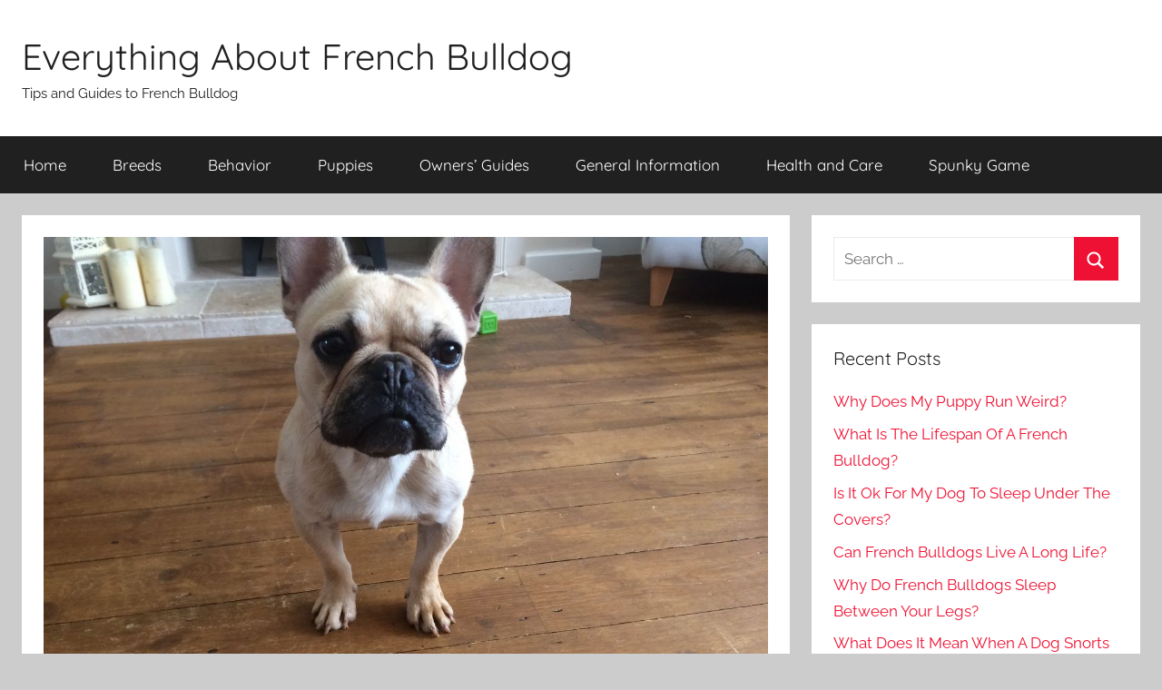

--- FILE ---
content_type: text/html; charset=UTF-8
request_url: https://www.allfrbulldogs.com/fawn-french-bulldog/
body_size: 15249
content:
<!DOCTYPE html>
<html lang="en-US"
	prefix="og: https://ogp.me/ns#" >

<head>
<meta charset="UTF-8">
<meta name="viewport" content="width=device-width, initial-scale=1">
<link rel="profile" href="https://gmpg.org/xfn/11">

<title>Fawn French Bulldog – Allfrbulldogs.com</title>

		<!-- All in One SEO 4.1.4.5 -->
		<meta name="robots" content="max-image-preview:large" />
		<link rel="canonical" href="https://www.allfrbulldogs.com/fawn-french-bulldog/" />
		<meta property="og:locale" content="en_US" />
		<meta property="og:site_name" content="Everything About French Bulldog – Tips and Guides to French Bulldog" />
		<meta property="og:type" content="article" />
		<meta property="og:title" content="Fawn French Bulldog – Allfrbulldogs.com" />
		<meta property="og:url" content="https://www.allfrbulldogs.com/fawn-french-bulldog/" />
		<meta property="article:published_time" content="2021-03-10T10:20:21+00:00" />
		<meta property="article:modified_time" content="2021-05-16T15:22:08+00:00" />
		<meta name="twitter:card" content="summary" />
		<meta name="twitter:domain" content="www.allfrbulldogs.com" />
		<meta name="twitter:title" content="Fawn French Bulldog – Allfrbulldogs.com" />
		<meta name="google" content="nositelinkssearchbox" />
		<script type="application/ld+json" class="aioseo-schema">
			{"@context":"https:\/\/schema.org","@graph":[{"@type":"WebSite","@id":"https:\/\/www.allfrbulldogs.com\/#website","url":"https:\/\/www.allfrbulldogs.com\/","name":"Everything About French Bulldog","description":"Tips and Guides to French Bulldog","inLanguage":"en-US","publisher":{"@id":"https:\/\/www.allfrbulldogs.com\/#organization"}},{"@type":"Organization","@id":"https:\/\/www.allfrbulldogs.com\/#organization","name":"Everything About French Bulldog","url":"https:\/\/www.allfrbulldogs.com\/"},{"@type":"BreadcrumbList","@id":"https:\/\/www.allfrbulldogs.com\/fawn-french-bulldog\/#breadcrumblist","itemListElement":[{"@type":"ListItem","@id":"https:\/\/www.allfrbulldogs.com\/#listItem","position":1,"item":{"@type":"WebPage","@id":"https:\/\/www.allfrbulldogs.com\/","name":"Home","description":"Welcome to Our French Bulldog Guide Online. We offer everything About a French Bull dog including breeding, Care, Behavior, training and everything else. Enjoy!","url":"https:\/\/www.allfrbulldogs.com\/"},"nextItem":"https:\/\/www.allfrbulldogs.com\/fawn-french-bulldog\/#listItem"},{"@type":"ListItem","@id":"https:\/\/www.allfrbulldogs.com\/fawn-french-bulldog\/#listItem","position":2,"item":{"@type":"WebPage","@id":"https:\/\/www.allfrbulldogs.com\/fawn-french-bulldog\/","name":"Fawn French Bulldog","url":"https:\/\/www.allfrbulldogs.com\/fawn-french-bulldog\/"},"previousItem":"https:\/\/www.allfrbulldogs.com\/#listItem"}]},{"@type":"Person","@id":"https:\/\/www.allfrbulldogs.com\/author\/superboyairserbiavirtual\/#author","url":"https:\/\/www.allfrbulldogs.com\/author\/superboyairserbiavirtual\/","name":"French Bulldog Lovers","image":{"@type":"ImageObject","@id":"https:\/\/www.allfrbulldogs.com\/fawn-french-bulldog\/#authorImage","url":"https:\/\/secure.gravatar.com\/avatar\/37c6e2aef86affeb9ed09c65dcaaa6af?s=96&d=monsterid&r=g","width":96,"height":96,"caption":"French Bulldog Lovers"}},{"@type":"WebPage","@id":"https:\/\/www.allfrbulldogs.com\/fawn-french-bulldog\/#webpage","url":"https:\/\/www.allfrbulldogs.com\/fawn-french-bulldog\/","name":"Fawn French Bulldog \u2013 Allfrbulldogs.com","inLanguage":"en-US","isPartOf":{"@id":"https:\/\/www.allfrbulldogs.com\/#website"},"breadcrumb":{"@id":"https:\/\/www.allfrbulldogs.com\/fawn-french-bulldog\/#breadcrumblist"},"author":"https:\/\/www.allfrbulldogs.com\/author\/superboyairserbiavirtual\/#author","creator":"https:\/\/www.allfrbulldogs.com\/author\/superboyairserbiavirtual\/#author","image":{"@type":"ImageObject","@id":"https:\/\/www.allfrbulldogs.com\/#mainImage","url":"https:\/\/www.allfrbulldogs.com\/wp-content\/uploads\/2021\/03\/Fawn-French-Bulldog.jpg","width":1280,"height":960,"caption":"Fawn French Bulldog"},"primaryImageOfPage":{"@id":"https:\/\/www.allfrbulldogs.com\/fawn-french-bulldog\/#mainImage"},"datePublished":"2021-03-10T10:20:21+05:00","dateModified":"2021-05-16T15:22:08+05:00"},{"@type":"Article","@id":"https:\/\/www.allfrbulldogs.com\/fawn-french-bulldog\/#article","name":"Fawn French Bulldog \u2013 Allfrbulldogs.com","inLanguage":"en-US","headline":"Fawn French Bulldog","author":{"@id":"https:\/\/www.allfrbulldogs.com\/author\/superboyairserbiavirtual\/#author"},"publisher":{"@id":"https:\/\/www.allfrbulldogs.com\/#organization"},"datePublished":"2021-03-10T10:20:21+05:00","dateModified":"2021-05-16T15:22:08+05:00","articleSection":"Breeds, Bulldog, French Bulldog","mainEntityOfPage":{"@id":"https:\/\/www.allfrbulldogs.com\/fawn-french-bulldog\/#webpage"},"isPartOf":{"@id":"https:\/\/www.allfrbulldogs.com\/fawn-french-bulldog\/#webpage"},"image":{"@type":"ImageObject","@id":"https:\/\/www.allfrbulldogs.com\/#articleImage","url":"https:\/\/www.allfrbulldogs.com\/wp-content\/uploads\/2021\/03\/Fawn-French-Bulldog.jpg","width":1280,"height":960,"caption":"Fawn French Bulldog"}}]}
		</script>
		<!-- All in One SEO -->


<link rel="alternate" type="application/rss+xml" title="Everything About French Bulldog &raquo; Feed" href="https://www.allfrbulldogs.com/feed/" />
<link rel="alternate" type="application/rss+xml" title="Everything About French Bulldog &raquo; Comments Feed" href="https://www.allfrbulldogs.com/comments/feed/" />
<style type="text/css">
img.wp-smiley,
img.emoji {
	display: inline !important;
	border: none !important;
	box-shadow: none !important;
	height: 1em !important;
	width: 1em !important;
	margin: 0 0.07em !important;
	vertical-align: -0.1em !important;
	background: none !important;
	padding: 0 !important;
}
</style>
	<link rel='stylesheet' id='donovan-theme-fonts-css' href='https://www.allfrbulldogs.com/wp-content/fonts/31391210759c306fc7aaeae442130ec8.css?ver=20201110' type='text/css' media='all' />
<link rel='stylesheet' id='wp-block-library-css' href='https://www.allfrbulldogs.com/wp-includes/css/dist/block-library/style.min.css?ver=6.1.9' type='text/css' media='all' />
<link rel='stylesheet' id='classic-theme-styles-css' href='https://www.allfrbulldogs.com/wp-includes/css/classic-themes.min.css?ver=1' type='text/css' media='all' />
<style id='global-styles-inline-css' type='text/css'>
body{--wp--preset--color--black: #000000;--wp--preset--color--cyan-bluish-gray: #abb8c3;--wp--preset--color--white: #ffffff;--wp--preset--color--pale-pink: #f78da7;--wp--preset--color--vivid-red: #cf2e2e;--wp--preset--color--luminous-vivid-orange: #ff6900;--wp--preset--color--luminous-vivid-amber: #fcb900;--wp--preset--color--light-green-cyan: #7bdcb5;--wp--preset--color--vivid-green-cyan: #00d084;--wp--preset--color--pale-cyan-blue: #8ed1fc;--wp--preset--color--vivid-cyan-blue: #0693e3;--wp--preset--color--vivid-purple: #9b51e0;--wp--preset--color--primary: #ee1133;--wp--preset--color--secondary: #d5001a;--wp--preset--color--tertiary: #bb0000;--wp--preset--color--accent: #1153ee;--wp--preset--color--highlight: #eedc11;--wp--preset--color--light-gray: #f2f2f2;--wp--preset--color--gray: #666666;--wp--preset--color--dark-gray: #202020;--wp--preset--gradient--vivid-cyan-blue-to-vivid-purple: linear-gradient(135deg,rgba(6,147,227,1) 0%,rgb(155,81,224) 100%);--wp--preset--gradient--light-green-cyan-to-vivid-green-cyan: linear-gradient(135deg,rgb(122,220,180) 0%,rgb(0,208,130) 100%);--wp--preset--gradient--luminous-vivid-amber-to-luminous-vivid-orange: linear-gradient(135deg,rgba(252,185,0,1) 0%,rgba(255,105,0,1) 100%);--wp--preset--gradient--luminous-vivid-orange-to-vivid-red: linear-gradient(135deg,rgba(255,105,0,1) 0%,rgb(207,46,46) 100%);--wp--preset--gradient--very-light-gray-to-cyan-bluish-gray: linear-gradient(135deg,rgb(238,238,238) 0%,rgb(169,184,195) 100%);--wp--preset--gradient--cool-to-warm-spectrum: linear-gradient(135deg,rgb(74,234,220) 0%,rgb(151,120,209) 20%,rgb(207,42,186) 40%,rgb(238,44,130) 60%,rgb(251,105,98) 80%,rgb(254,248,76) 100%);--wp--preset--gradient--blush-light-purple: linear-gradient(135deg,rgb(255,206,236) 0%,rgb(152,150,240) 100%);--wp--preset--gradient--blush-bordeaux: linear-gradient(135deg,rgb(254,205,165) 0%,rgb(254,45,45) 50%,rgb(107,0,62) 100%);--wp--preset--gradient--luminous-dusk: linear-gradient(135deg,rgb(255,203,112) 0%,rgb(199,81,192) 50%,rgb(65,88,208) 100%);--wp--preset--gradient--pale-ocean: linear-gradient(135deg,rgb(255,245,203) 0%,rgb(182,227,212) 50%,rgb(51,167,181) 100%);--wp--preset--gradient--electric-grass: linear-gradient(135deg,rgb(202,248,128) 0%,rgb(113,206,126) 100%);--wp--preset--gradient--midnight: linear-gradient(135deg,rgb(2,3,129) 0%,rgb(40,116,252) 100%);--wp--preset--duotone--dark-grayscale: url('#wp-duotone-dark-grayscale');--wp--preset--duotone--grayscale: url('#wp-duotone-grayscale');--wp--preset--duotone--purple-yellow: url('#wp-duotone-purple-yellow');--wp--preset--duotone--blue-red: url('#wp-duotone-blue-red');--wp--preset--duotone--midnight: url('#wp-duotone-midnight');--wp--preset--duotone--magenta-yellow: url('#wp-duotone-magenta-yellow');--wp--preset--duotone--purple-green: url('#wp-duotone-purple-green');--wp--preset--duotone--blue-orange: url('#wp-duotone-blue-orange');--wp--preset--font-size--small: 13px;--wp--preset--font-size--medium: 20px;--wp--preset--font-size--large: 36px;--wp--preset--font-size--x-large: 42px;--wp--preset--spacing--20: 0.44rem;--wp--preset--spacing--30: 0.67rem;--wp--preset--spacing--40: 1rem;--wp--preset--spacing--50: 1.5rem;--wp--preset--spacing--60: 2.25rem;--wp--preset--spacing--70: 3.38rem;--wp--preset--spacing--80: 5.06rem;}:where(.is-layout-flex){gap: 0.5em;}body .is-layout-flow > .alignleft{float: left;margin-inline-start: 0;margin-inline-end: 2em;}body .is-layout-flow > .alignright{float: right;margin-inline-start: 2em;margin-inline-end: 0;}body .is-layout-flow > .aligncenter{margin-left: auto !important;margin-right: auto !important;}body .is-layout-constrained > .alignleft{float: left;margin-inline-start: 0;margin-inline-end: 2em;}body .is-layout-constrained > .alignright{float: right;margin-inline-start: 2em;margin-inline-end: 0;}body .is-layout-constrained > .aligncenter{margin-left: auto !important;margin-right: auto !important;}body .is-layout-constrained > :where(:not(.alignleft):not(.alignright):not(.alignfull)){max-width: var(--wp--style--global--content-size);margin-left: auto !important;margin-right: auto !important;}body .is-layout-constrained > .alignwide{max-width: var(--wp--style--global--wide-size);}body .is-layout-flex{display: flex;}body .is-layout-flex{flex-wrap: wrap;align-items: center;}body .is-layout-flex > *{margin: 0;}:where(.wp-block-columns.is-layout-flex){gap: 2em;}.has-black-color{color: var(--wp--preset--color--black) !important;}.has-cyan-bluish-gray-color{color: var(--wp--preset--color--cyan-bluish-gray) !important;}.has-white-color{color: var(--wp--preset--color--white) !important;}.has-pale-pink-color{color: var(--wp--preset--color--pale-pink) !important;}.has-vivid-red-color{color: var(--wp--preset--color--vivid-red) !important;}.has-luminous-vivid-orange-color{color: var(--wp--preset--color--luminous-vivid-orange) !important;}.has-luminous-vivid-amber-color{color: var(--wp--preset--color--luminous-vivid-amber) !important;}.has-light-green-cyan-color{color: var(--wp--preset--color--light-green-cyan) !important;}.has-vivid-green-cyan-color{color: var(--wp--preset--color--vivid-green-cyan) !important;}.has-pale-cyan-blue-color{color: var(--wp--preset--color--pale-cyan-blue) !important;}.has-vivid-cyan-blue-color{color: var(--wp--preset--color--vivid-cyan-blue) !important;}.has-vivid-purple-color{color: var(--wp--preset--color--vivid-purple) !important;}.has-black-background-color{background-color: var(--wp--preset--color--black) !important;}.has-cyan-bluish-gray-background-color{background-color: var(--wp--preset--color--cyan-bluish-gray) !important;}.has-white-background-color{background-color: var(--wp--preset--color--white) !important;}.has-pale-pink-background-color{background-color: var(--wp--preset--color--pale-pink) !important;}.has-vivid-red-background-color{background-color: var(--wp--preset--color--vivid-red) !important;}.has-luminous-vivid-orange-background-color{background-color: var(--wp--preset--color--luminous-vivid-orange) !important;}.has-luminous-vivid-amber-background-color{background-color: var(--wp--preset--color--luminous-vivid-amber) !important;}.has-light-green-cyan-background-color{background-color: var(--wp--preset--color--light-green-cyan) !important;}.has-vivid-green-cyan-background-color{background-color: var(--wp--preset--color--vivid-green-cyan) !important;}.has-pale-cyan-blue-background-color{background-color: var(--wp--preset--color--pale-cyan-blue) !important;}.has-vivid-cyan-blue-background-color{background-color: var(--wp--preset--color--vivid-cyan-blue) !important;}.has-vivid-purple-background-color{background-color: var(--wp--preset--color--vivid-purple) !important;}.has-black-border-color{border-color: var(--wp--preset--color--black) !important;}.has-cyan-bluish-gray-border-color{border-color: var(--wp--preset--color--cyan-bluish-gray) !important;}.has-white-border-color{border-color: var(--wp--preset--color--white) !important;}.has-pale-pink-border-color{border-color: var(--wp--preset--color--pale-pink) !important;}.has-vivid-red-border-color{border-color: var(--wp--preset--color--vivid-red) !important;}.has-luminous-vivid-orange-border-color{border-color: var(--wp--preset--color--luminous-vivid-orange) !important;}.has-luminous-vivid-amber-border-color{border-color: var(--wp--preset--color--luminous-vivid-amber) !important;}.has-light-green-cyan-border-color{border-color: var(--wp--preset--color--light-green-cyan) !important;}.has-vivid-green-cyan-border-color{border-color: var(--wp--preset--color--vivid-green-cyan) !important;}.has-pale-cyan-blue-border-color{border-color: var(--wp--preset--color--pale-cyan-blue) !important;}.has-vivid-cyan-blue-border-color{border-color: var(--wp--preset--color--vivid-cyan-blue) !important;}.has-vivid-purple-border-color{border-color: var(--wp--preset--color--vivid-purple) !important;}.has-vivid-cyan-blue-to-vivid-purple-gradient-background{background: var(--wp--preset--gradient--vivid-cyan-blue-to-vivid-purple) !important;}.has-light-green-cyan-to-vivid-green-cyan-gradient-background{background: var(--wp--preset--gradient--light-green-cyan-to-vivid-green-cyan) !important;}.has-luminous-vivid-amber-to-luminous-vivid-orange-gradient-background{background: var(--wp--preset--gradient--luminous-vivid-amber-to-luminous-vivid-orange) !important;}.has-luminous-vivid-orange-to-vivid-red-gradient-background{background: var(--wp--preset--gradient--luminous-vivid-orange-to-vivid-red) !important;}.has-very-light-gray-to-cyan-bluish-gray-gradient-background{background: var(--wp--preset--gradient--very-light-gray-to-cyan-bluish-gray) !important;}.has-cool-to-warm-spectrum-gradient-background{background: var(--wp--preset--gradient--cool-to-warm-spectrum) !important;}.has-blush-light-purple-gradient-background{background: var(--wp--preset--gradient--blush-light-purple) !important;}.has-blush-bordeaux-gradient-background{background: var(--wp--preset--gradient--blush-bordeaux) !important;}.has-luminous-dusk-gradient-background{background: var(--wp--preset--gradient--luminous-dusk) !important;}.has-pale-ocean-gradient-background{background: var(--wp--preset--gradient--pale-ocean) !important;}.has-electric-grass-gradient-background{background: var(--wp--preset--gradient--electric-grass) !important;}.has-midnight-gradient-background{background: var(--wp--preset--gradient--midnight) !important;}.has-small-font-size{font-size: var(--wp--preset--font-size--small) !important;}.has-medium-font-size{font-size: var(--wp--preset--font-size--medium) !important;}.has-large-font-size{font-size: var(--wp--preset--font-size--large) !important;}.has-x-large-font-size{font-size: var(--wp--preset--font-size--x-large) !important;}
.wp-block-navigation a:where(:not(.wp-element-button)){color: inherit;}
:where(.wp-block-columns.is-layout-flex){gap: 2em;}
.wp-block-pullquote{font-size: 1.5em;line-height: 1.6;}
</style>
<link rel='stylesheet' id='contact-form-7-css' href='https://www.allfrbulldogs.com/wp-content/plugins/contact-form-7/includes/css/styles.css?ver=5.5.1' type='text/css' media='all' />
<link rel='stylesheet' id='toc-screen-css' href='https://www.allfrbulldogs.com/wp-content/plugins/table-of-contents-plus/screen.min.css?ver=2212' type='text/css' media='all' />
<link rel='stylesheet' id='donovan-stylesheet-css' href='https://www.allfrbulldogs.com/wp-content/themes/donovan/style.css?ver=1.8.4' type='text/css' media='all' />
<script type='text/javascript' src='https://www.allfrbulldogs.com/wp-includes/js/jquery/jquery.min.js?ver=3.6.1' id='jquery-core-js'></script>
<script type='text/javascript' src='https://www.allfrbulldogs.com/wp-includes/js/jquery/jquery-migrate.min.js?ver=3.3.2' id='jquery-migrate-js'></script>
<script type='text/javascript' src='https://www.allfrbulldogs.com/wp-content/themes/donovan/assets/js/svgxuse.min.js?ver=1.2.6' id='svgxuse-js'></script>
<link rel="https://api.w.org/" href="https://www.allfrbulldogs.com/wp-json/" /><link rel="alternate" type="application/json" href="https://www.allfrbulldogs.com/wp-json/wp/v2/posts/361" /><link rel="EditURI" type="application/rsd+xml" title="RSD" href="https://www.allfrbulldogs.com/xmlrpc.php?rsd" />
<link rel="wlwmanifest" type="application/wlwmanifest+xml" href="https://www.allfrbulldogs.com/wp-includes/wlwmanifest.xml" />
<meta name="generator" content="WordPress 6.1.9" />
<link rel='shortlink' href='https://www.allfrbulldogs.com/?p=361' />
<link rel="icon" href="https://www.allfrbulldogs.com/wp-content/uploads/2020/09/cropped-icon-512x512-270x270-1-32x32.png" sizes="32x32" />
<link rel="icon" href="https://www.allfrbulldogs.com/wp-content/uploads/2020/09/cropped-icon-512x512-270x270-1-192x192.png" sizes="192x192" />
<link rel="apple-touch-icon" href="https://www.allfrbulldogs.com/wp-content/uploads/2020/09/cropped-icon-512x512-270x270-1-180x180.png" />
<meta name="msapplication-TileImage" content="https://www.allfrbulldogs.com/wp-content/uploads/2020/09/cropped-icon-512x512-270x270-1-270x270.png" />
</head>

<body data-rsssl=1 class="post-template-default single single-post postid-361 single-format-standard wp-embed-responsive blog-grid-layout">
<svg xmlns="http://www.w3.org/2000/svg" viewBox="0 0 0 0" width="0" height="0" focusable="false" role="none" style="visibility: hidden; position: absolute; left: -9999px; overflow: hidden;" ><defs><filter id="wp-duotone-dark-grayscale"><feColorMatrix color-interpolation-filters="sRGB" type="matrix" values=" .299 .587 .114 0 0 .299 .587 .114 0 0 .299 .587 .114 0 0 .299 .587 .114 0 0 " /><feComponentTransfer color-interpolation-filters="sRGB" ><feFuncR type="table" tableValues="0 0.49803921568627" /><feFuncG type="table" tableValues="0 0.49803921568627" /><feFuncB type="table" tableValues="0 0.49803921568627" /><feFuncA type="table" tableValues="1 1" /></feComponentTransfer><feComposite in2="SourceGraphic" operator="in" /></filter></defs></svg><svg xmlns="http://www.w3.org/2000/svg" viewBox="0 0 0 0" width="0" height="0" focusable="false" role="none" style="visibility: hidden; position: absolute; left: -9999px; overflow: hidden;" ><defs><filter id="wp-duotone-grayscale"><feColorMatrix color-interpolation-filters="sRGB" type="matrix" values=" .299 .587 .114 0 0 .299 .587 .114 0 0 .299 .587 .114 0 0 .299 .587 .114 0 0 " /><feComponentTransfer color-interpolation-filters="sRGB" ><feFuncR type="table" tableValues="0 1" /><feFuncG type="table" tableValues="0 1" /><feFuncB type="table" tableValues="0 1" /><feFuncA type="table" tableValues="1 1" /></feComponentTransfer><feComposite in2="SourceGraphic" operator="in" /></filter></defs></svg><svg xmlns="http://www.w3.org/2000/svg" viewBox="0 0 0 0" width="0" height="0" focusable="false" role="none" style="visibility: hidden; position: absolute; left: -9999px; overflow: hidden;" ><defs><filter id="wp-duotone-purple-yellow"><feColorMatrix color-interpolation-filters="sRGB" type="matrix" values=" .299 .587 .114 0 0 .299 .587 .114 0 0 .299 .587 .114 0 0 .299 .587 .114 0 0 " /><feComponentTransfer color-interpolation-filters="sRGB" ><feFuncR type="table" tableValues="0.54901960784314 0.98823529411765" /><feFuncG type="table" tableValues="0 1" /><feFuncB type="table" tableValues="0.71764705882353 0.25490196078431" /><feFuncA type="table" tableValues="1 1" /></feComponentTransfer><feComposite in2="SourceGraphic" operator="in" /></filter></defs></svg><svg xmlns="http://www.w3.org/2000/svg" viewBox="0 0 0 0" width="0" height="0" focusable="false" role="none" style="visibility: hidden; position: absolute; left: -9999px; overflow: hidden;" ><defs><filter id="wp-duotone-blue-red"><feColorMatrix color-interpolation-filters="sRGB" type="matrix" values=" .299 .587 .114 0 0 .299 .587 .114 0 0 .299 .587 .114 0 0 .299 .587 .114 0 0 " /><feComponentTransfer color-interpolation-filters="sRGB" ><feFuncR type="table" tableValues="0 1" /><feFuncG type="table" tableValues="0 0.27843137254902" /><feFuncB type="table" tableValues="0.5921568627451 0.27843137254902" /><feFuncA type="table" tableValues="1 1" /></feComponentTransfer><feComposite in2="SourceGraphic" operator="in" /></filter></defs></svg><svg xmlns="http://www.w3.org/2000/svg" viewBox="0 0 0 0" width="0" height="0" focusable="false" role="none" style="visibility: hidden; position: absolute; left: -9999px; overflow: hidden;" ><defs><filter id="wp-duotone-midnight"><feColorMatrix color-interpolation-filters="sRGB" type="matrix" values=" .299 .587 .114 0 0 .299 .587 .114 0 0 .299 .587 .114 0 0 .299 .587 .114 0 0 " /><feComponentTransfer color-interpolation-filters="sRGB" ><feFuncR type="table" tableValues="0 0" /><feFuncG type="table" tableValues="0 0.64705882352941" /><feFuncB type="table" tableValues="0 1" /><feFuncA type="table" tableValues="1 1" /></feComponentTransfer><feComposite in2="SourceGraphic" operator="in" /></filter></defs></svg><svg xmlns="http://www.w3.org/2000/svg" viewBox="0 0 0 0" width="0" height="0" focusable="false" role="none" style="visibility: hidden; position: absolute; left: -9999px; overflow: hidden;" ><defs><filter id="wp-duotone-magenta-yellow"><feColorMatrix color-interpolation-filters="sRGB" type="matrix" values=" .299 .587 .114 0 0 .299 .587 .114 0 0 .299 .587 .114 0 0 .299 .587 .114 0 0 " /><feComponentTransfer color-interpolation-filters="sRGB" ><feFuncR type="table" tableValues="0.78039215686275 1" /><feFuncG type="table" tableValues="0 0.94901960784314" /><feFuncB type="table" tableValues="0.35294117647059 0.47058823529412" /><feFuncA type="table" tableValues="1 1" /></feComponentTransfer><feComposite in2="SourceGraphic" operator="in" /></filter></defs></svg><svg xmlns="http://www.w3.org/2000/svg" viewBox="0 0 0 0" width="0" height="0" focusable="false" role="none" style="visibility: hidden; position: absolute; left: -9999px; overflow: hidden;" ><defs><filter id="wp-duotone-purple-green"><feColorMatrix color-interpolation-filters="sRGB" type="matrix" values=" .299 .587 .114 0 0 .299 .587 .114 0 0 .299 .587 .114 0 0 .299 .587 .114 0 0 " /><feComponentTransfer color-interpolation-filters="sRGB" ><feFuncR type="table" tableValues="0.65098039215686 0.40392156862745" /><feFuncG type="table" tableValues="0 1" /><feFuncB type="table" tableValues="0.44705882352941 0.4" /><feFuncA type="table" tableValues="1 1" /></feComponentTransfer><feComposite in2="SourceGraphic" operator="in" /></filter></defs></svg><svg xmlns="http://www.w3.org/2000/svg" viewBox="0 0 0 0" width="0" height="0" focusable="false" role="none" style="visibility: hidden; position: absolute; left: -9999px; overflow: hidden;" ><defs><filter id="wp-duotone-blue-orange"><feColorMatrix color-interpolation-filters="sRGB" type="matrix" values=" .299 .587 .114 0 0 .299 .587 .114 0 0 .299 .587 .114 0 0 .299 .587 .114 0 0 " /><feComponentTransfer color-interpolation-filters="sRGB" ><feFuncR type="table" tableValues="0.098039215686275 1" /><feFuncG type="table" tableValues="0 0.66274509803922" /><feFuncB type="table" tableValues="0.84705882352941 0.41960784313725" /><feFuncA type="table" tableValues="1 1" /></feComponentTransfer><feComposite in2="SourceGraphic" operator="in" /></filter></defs></svg>
	<div id="page" class="site">
		<a class="skip-link screen-reader-text" href="#content">Skip to content</a>

		
		
		<header id="masthead" class="site-header clearfix" role="banner">

			<div class="header-main container clearfix">

				<div id="logo" class="site-branding clearfix">

										
			<p class="site-title"><a href="https://www.allfrbulldogs.com/" rel="home">Everything About French Bulldog</a></p>

							
			<p class="site-description">Tips and Guides to French Bulldog</p>

			
				</div><!-- .site-branding -->

				
			</div><!-- .header-main -->

			

	<div id="main-navigation-wrap" class="primary-navigation-wrap">

		<div id="main-navigation-container" class="primary-navigation-container container">

			
			<button class="primary-menu-toggle menu-toggle" aria-controls="primary-menu" aria-expanded="false" >
				<svg class="icon icon-menu" aria-hidden="true" role="img"> <use xlink:href="https://www.allfrbulldogs.com/wp-content/themes/donovan/assets/icons/genericons-neue.svg#menu"></use> </svg><svg class="icon icon-close" aria-hidden="true" role="img"> <use xlink:href="https://www.allfrbulldogs.com/wp-content/themes/donovan/assets/icons/genericons-neue.svg#close"></use> </svg>				<span class="menu-toggle-text">Menu</span>
			</button>

			<div class="primary-navigation">

				<nav id="site-navigation" class="main-navigation" role="navigation"  aria-label="Primary Menu">

					<ul id="primary-menu" class="menu"><li id="menu-item-20" class="menu-item menu-item-type-custom menu-item-object-custom menu-item-home menu-item-20"><a href="https://www.allfrbulldogs.com/">Home</a></li>
<li id="menu-item-21" class="menu-item menu-item-type-taxonomy menu-item-object-category current-post-ancestor current-menu-parent current-post-parent menu-item-21"><a href="https://www.allfrbulldogs.com/french-bulldog-breeds/">Breeds</a></li>
<li id="menu-item-201" class="menu-item menu-item-type-taxonomy menu-item-object-category menu-item-201"><a href="https://www.allfrbulldogs.com/french-bulldog-behavior/">Behavior</a></li>
<li id="menu-item-216" class="menu-item menu-item-type-taxonomy menu-item-object-category menu-item-216"><a href="https://www.allfrbulldogs.com/french-bulldog-puppies/">Puppies</a></li>
<li id="menu-item-197" class="menu-item menu-item-type-taxonomy menu-item-object-category menu-item-197"><a href="https://www.allfrbulldogs.com/french-bulldog-owners-guides/">Owners&#8217; Guides</a></li>
<li id="menu-item-1434" class="menu-item menu-item-type-taxonomy menu-item-object-category menu-item-1434"><a href="https://www.allfrbulldogs.com/owners-guides/">General Information</a></li>
<li id="menu-item-202" class="menu-item menu-item-type-taxonomy menu-item-object-category menu-item-202"><a href="https://www.allfrbulldogs.com/french-bulldog-health-and-care/">Health and Care</a></li>
<li id="menu-item-10259" class="menu-item menu-item-type-custom menu-item-object-custom menu-item-10259"><a href="https://gosprunki.com/">Spunky Game</a></li>
</ul>				</nav><!-- #site-navigation -->

			</div><!-- .primary-navigation -->

		</div>

	</div>



			
			
		</header><!-- #masthead -->

		
		<div id="content" class="site-content container">

			
	<div id="primary" class="content-area">
		<main id="main" class="site-main">

		
<article id="post-361" class="post-361 post type-post status-publish format-standard has-post-thumbnail hentry category-french-bulldog-breeds tag-bulldog tag-french-bulldog comments-off">

	
			<div class="post-image">
				<img width="1280" height="765" src="https://www.allfrbulldogs.com/wp-content/uploads/2021/03/Fawn-French-Bulldog-1280x765.jpg" class="attachment-post-thumbnail size-post-thumbnail wp-post-image" alt="Fawn French Bulldog" decoding="async" />			</div>

			
	<div class="post-content">

		<header class="entry-header">

			<h1 class="entry-title">Fawn French Bulldog</h1>
			<div class="entry-meta post-details"><span class="posted-on meta-date">Posted on <a href="https://www.allfrbulldogs.com/fawn-french-bulldog/" rel="bookmark"><time class="entry-date published" datetime="2021-03-10T15:20:21+05:00">March 10, 2021</time><time class="updated" datetime="2021-05-16T20:22:08+05:00">May 16, 2021</time></a></span><span class="posted-by meta-author"> by <span class="author vcard"><a class="url fn n" href="https://www.allfrbulldogs.com/author/superboyairserbiavirtual/" title="View all posts by French Bulldog Lovers" rel="author">French Bulldog Lovers</a></span></span></div>
		</header><!-- .entry-header -->

		<div class="entry-content clearfix">

			<p><span data-preserver-spaces="true">Among dogs, the breeds can be quite extensive, having hundreds of truly incredible options. French Bulldogs are one of the most recognized pets due to their distinctive appearance and incredible personality. It is definitely a great option to have at home, plus they come in varied colors that can make them even more interesting.</span></p><div class='code-block code-block-1' style='margin: 8px 0; clear: both;'>
<script data-rocketlazyloadscript='https://pagead2.googlesyndication.com/pagead/js/adsbygoogle.js?client=ca-pub-7243407450383237' async 
     crossorigin="anonymous"></script>
<!-- test20170714 -->
<ins class="adsbygoogle"
     style="display:block"
     data-ad-client="ca-pub-7243407450383237"
     data-ad-slot="8029479904"
     data-ad-format="auto"
     data-full-width-responsive="true"></ins>
<script>
     (adsbygoogle = window.adsbygoogle || []).push({});
</script></div>

<p><span data-preserver-spaces="true">They are certified dogs that have a great history dating back to the 1800s, from France itself. Knowing a little more about them is essential to understand these beautiful puppies and perhaps adopt one in the future. Besides, it is good to have accurate information so that you know how to properly care for these fantastic creatures and give them comfort and well-being.</span></p>
<h2><span id="French_Bulldog_Coat_Types_And_Colors"><strong><span data-preserver-spaces="true">French Bulldog Coat Types And Colors</span></strong></span></h2><div id="toc_container" class="toc_white no_bullets"><p class="toc_title">Contents</p><ul class="toc_list"><li><a href="#French_Bulldog_Coat_Types_And_Colors"><span class="toc_number toc_depth_1">1</span> French Bulldog Coat Types And Colors</a></li><li><a href="#What_Is_A_Fawn_French_Bulldog"><span class="toc_number toc_depth_1">2</span> What Is A Fawn French Bulldog?</a><ul><li><a href="#Fawn_PiedPiebald_Spotting"><span class="toc_number toc_depth_2">2.1</span> Fawn Pied/Piebald Spotting</a></li></ul></li><li><a href="#Origin_And_History_Of_French_Bulldog"><span class="toc_number toc_depth_1">3</span> Origin And History Of French Bulldog</a><ul><li><a href="#Other_Facts_About_French_Bulldogs"><span class="toc_number toc_depth_2">3.1</span> Other Facts About French Bulldogs</a></li><li><a href="#Birth_And_Reproduction"><span class="toc_number toc_depth_2">3.2</span> Birth And Reproduction</a></li><li><a href="#Temperament_And_Personality"><span class="toc_number toc_depth_2">3.3</span> Temperament And Personality</a></li><li><a href="#Specific_Needs_And_Care"><span class="toc_number toc_depth_2">3.4</span> Specific Needs And Care</a></li></ul></li><li><a href="#How_To_Care_For_Fawn_French_Bulldogs"><span class="toc_number toc_depth_1">4</span> How To Care For Fawn French Bulldogs?</a><ul><li><a href="#Clean_folds"><span class="toc_number toc_depth_2">4.1</span> Clean folds.</a></li><li><a href="#Keep_it_cool"><span class="toc_number toc_depth_2">4.2</span> Keep it cool</a></li><li><a href="#Pay_attention_to_the_ears"><span class="toc_number toc_depth_2">4.3</span> Pay attention to the ears.</a></li><li><a href="#Choose_the_harness_well"><span class="toc_number toc_depth_2">4.4</span> Choose the harness well.</a></li></ul></li><li><a href="#Is_It_Right_For_Keeping_A_Fawn_French_Bulldog"><span class="toc_number toc_depth_1">5</span> Is It Right For Keeping A Fawn French Bulldog?</a><ul><li><a href="#You_may_also_like"><span class="toc_number toc_depth_2">5.1</span> You may also like:</a></li></ul></li></ul></div>

<p><span data-preserver-spaces="true">Something interesting about the French bulldog is that many colors can find, some unique compared to other dogs. These are the possible shades that a Frenchie dog can have:</span></p>
<ul>
<li><strong><span data-preserver-spaces="true">Fawn</span></strong><span data-preserver-spaces="true">: Here, there is a wide range between dark and light. The fawns tend to have a different effect with a reddish tint around them.</span></li>
<li><strong><span data-preserver-spaces="true">Brindle</span></strong><span data-preserver-spaces="true">: This pattern is formed with black, tawny patches. It depends a lot on the colors.</span></li>
<li><strong><span data-preserver-spaces="true">Mouse</span></strong><span data-preserver-spaces="true">: This is a synonym for the color gray. It can come in steel, slate blue, or simply bluish tones.</span></li>
<li><strong><span data-preserver-spaces="true">Liver</span></strong><span data-preserver-spaces="true">: They are colors that fall in the range of brown, reddish, and even rust. The mixtures are also accepted. They are tones that are difficult to distinguish.</span></li>
<li><strong><span data-preserver-spaces="true">Chocolate</span></strong><span data-preserver-spaces="true">: Although it may not seem like it, this is a rare color in Frenchies that varies from light milk to chocolate brown.</span></li>
</ul>
<h2><span id="What_Is_A_Fawn_French_Bulldog"><strong><span data-preserver-spaces="true">What Is A Fawn French Bulldog?</span></strong></span></h2>
<p style="text-align: center;"><img decoding="async" loading="lazy" src="https://www.allfrbulldogs.com/wp-content/uploads/2021/03/What-Is-A-Fawn-French-Bulldog.jpg" alt="What Is A Fawn French Bulldog" width="600" height="425" /></p>
<p><span data-preserver-spaces="true">Fawn is a characteristic color and one of the most accepted in most kennel clubs. French Bulldog fawns are basically the official breed by the American Kennel Club (AKC), apart from other canine keepers.</span></p>
<p><span data-preserver-spaces="true">This class of sites does not allow many French bulldog&#8217;s rare colors since they consider them to be defective. They are disqualified almost instantly when the coat is Blue or Blackbird.</span></p>
<h3><span id="Fawn_PiedPiebald_Spotting"><strong><span data-preserver-spaces="true">Fawn Pied/Piebald Spotting</span></strong></span></h3>
<p><span data-preserver-spaces="true">The Fawn Pied bulldog is renowned for varying from light tones with dark patches to even a fawn in white or black. A blue fawn French bulldog is considered one of the rarest, but unfortunately, they cannot be represented in competitions.</span></p>
<h2><span id="Origin_And_History_Of_French_Bulldog"><strong><span data-preserver-spaces="true">Origin And History Of French Bulldog</span></strong></span></h2>
<p style="text-align: center;"><img decoding="async" loading="lazy" src="https://www.allfrbulldogs.com/wp-content/uploads/2021/03/Other-Facts-About-French-Bulldogs.jpg" alt="Other Facts About French Bulldogs" width="600" height="450" /></p>
<p><span data-preserver-spaces="true">The French bulldog&#8217;s current appearance is because of the Molossians, who were dogs of a fairly ancient Greek clan. They were moved by merchants around the world and were raised alongside English Mastiffs. This gave rise to new sub-breeds.</span></p>
<p><span data-preserver-spaces="true">The dogs served as part of the bull bait, which was a fairly extreme sporting event. By 1835 these kinds of activities were banned throughout England, allowing bulldogs to be mated for commercial reasons.</span></p>
<p><span data-preserver-spaces="true">They are so small that they used to be put together with terrier or ratter dogs, exactly for that purpose. As early as 1850, toy-style bulldogs were a trend, so much so that they even appeared on television.</span></p>
<p><span data-preserver-spaces="true">These dogs went through a lot and somehow managed to establish themselves in France, where a business opened around them. Before they were officially considered a breed and adopted Bouledogue Francais&#8217; name, it was a matter of time.</span></p>
<h3><span id="Other_Facts_About_French_Bulldogs"><strong><span data-preserver-spaces="true">Other Facts About French Bulldogs</span></strong></span></h3>
<p><span data-preserver-spaces="true">An AKC book establishes the standards that a breed of dog must have to be accepted by them. These are some of the specifications of a French Bulldogs:</span></p>
<ul>
<li><span data-preserver-spaces="true">Its shape, as such, should be somewhat muscular and with several loose curls that form various wrinkles.</span></li>
<li><span data-preserver-spaces="true">Twenty-eight pounds is the standard weight for a French bulldog in AKC.</span></li>
<li><span data-preserver-spaces="true">The size of the head should be somewhat prominent and square.</span></li>
<li><span data-preserver-spaces="true">As for the ears, they should be pointed and long.</span></li>
<li><span data-preserver-spaces="true">Eyes that are approved for ACK should be nearly black.</span></li>
<li><span data-preserver-spaces="true">The French bulldog also has some health problems such as:</span></li>
<li><span data-preserver-spaces="true">Canine follicular dysplasia.</span></li>
<li><span data-preserver-spaces="true">Alopecia.</span></li>
<li><span data-preserver-spaces="true">Hip dysplasia.</span></li>
<li><span data-preserver-spaces="true">Patellar luxation.</span></li>
<li><span data-preserver-spaces="true">Various allergies.</span></li>
</ul>
<h3><span id="Birth_And_Reproduction"><strong><span data-preserver-spaces="true">Birth And Reproduction</span></strong></span></h3>
<p><span data-preserver-spaces="true">A French bulldog usually requires a cesarean section with artificial insemination. Most of the litter is born this way. This breed is not capable of going into labor on its own. Therefore its natural reproduction is almost impossible.</span></p>
<p><span data-preserver-spaces="true">Thanks to the body&#8217;s shape, including the too thin hips, the male cannot be with the female.</span></p>
<h3><span id="Temperament_And_Personality"><strong><span data-preserver-spaces="true">Temperament And Personality</span></strong></span></h3>
<p><span data-preserver-spaces="true">All dogs, including the French bulldog, require a lot of love and affection, so closeness with humans is important. Leaving them alone for too long will cause the Frenchie to develop anxiety or depression, especially in youth.</span></p>
<p><span data-preserver-spaces="true">That negative tension can cause the pet to act more aggressively to get attention. Despite this, they are generally calm, patient, and loving, showing it in general with people.</span></p>
<h3><span id="Specific_Needs_And_Care"><strong><span data-preserver-spaces="true">Specific Needs And Care</span></strong></span></h3>
<p><span data-preserver-spaces="true">Some things are necessary to know before finally adopting a French bulldog. Do not forget that these pets require attention since it is the only thing that will give them well-being. This you should know:</span></p>
<ul>
<li><span data-preserver-spaces="true">Exercise should be kept to a minimum as, due to your composure, there may be adverse consequences such as dizziness or heavy breathing. It is good to limit yourself to short walks each day.</span></li>
<li><span data-preserver-spaces="true">Overfeeding the dog is not a good option as it can lead to obesity. Try to give it healthy things without so much fat. Keeping track of everything the animal eats is ideal.</span></li>
<li><span data-preserver-spaces="true">Avoid water completely, as French bulldogs cannot swim due to their body structure.</span></li>
</ul>
<h2><span id="How_To_Care_For_Fawn_French_Bulldogs"><strong><span data-preserver-spaces="true">How To Care For Fawn French Bulldogs?</span></strong></span></h2>
<p><span data-preserver-spaces="true">When you decide to acquire a dog, you should always look for the specific care they require. Here are some important tips for the French bulldog:</span></p>
<ul>
<li>
<h3><span id="Clean_folds"><strong><span data-preserver-spaces="true">Clean folds.</span></strong></span></h3>
</li>
</ul>
<p><span data-preserver-spaces="true">This class of dogs has rolled in the skin that can get dirty very easily, and it is not recommended. Letting it pass can cause the Frenchie to end up with an infection. A few wet wipes will be enough to prevent it from happening.</span></p>
<ul>
<li>
<h3><span id="Keep_it_cool"><strong><span data-preserver-spaces="true">Keep it cool</span></strong></span></h3>
</li>
</ul>
<p><span data-preserver-spaces="true">Even the nostrils of Frenchies bring problems since being small can make it difficult for them to breathe properly. Be on the lookout for any unusual behavior such as panting or excessive drooling, as these are signs of fatigue.</span></p>
<p><span data-preserver-spaces="true">Splash cold water on the fur and fill the bowl extremely regularly, changing it as often as necessary.</span></p>
<ul>
<li>
<h3><span id="Pay_attention_to_the_ears"><strong><span data-preserver-spaces="true">Pay attention to the ears</span></strong><span data-preserver-spaces="true">.</span></span></h3>
</li>
</ul>
<p><span data-preserver-spaces="true">This part tends to fill up with dirt due to its elongated shape, so keeping them clean is necessary. It is also good to use an ointment for the area.</span></p>
<ul>
<li>
<h3><span id="Choose_the_harness_well"><strong><span data-preserver-spaces="true">Choose the harness well</span></strong><span data-preserver-spaces="true">.</span></span></h3>
</li>
</ul>
<p><span data-preserver-spaces="true">This is a necessary accessory for the outdoors, but it can also be harmful when it is not the right one. Choose one that has a soft material to avoid unwanted irritations to the animal&#8217;s skin.</span></p>
<h2><span id="Is_It_Right_For_Keeping_A_Fawn_French_Bulldog"><strong><span data-preserver-spaces="true">Is It Right For Keeping A Fawn French Bulldog?</span></strong></span></h2>
<p><span data-preserver-spaces="true">It is a great job to have a French bulldog as a pet, but all animals require attention. In general, the decision depends on the people. If you want a loving dog that will love you unconditionally, then this is the right one.</span></p>
<div class="bawmrp">
<h3><span id="You_may_also_like">You may also like:</span></h3>
<ul>
<li style="float:left;width:120px;height:auto;overflow:hidden;list-style:none;border-right: 1px solid #ccc;text-align:center;padding:0px 5px;" class="bawmrp_auto"><a href="https://www.allfrbulldogs.com/tri-colored-french-bulldogs/"><img decoding="async" loading="lazy" width="100" height="100" src="https://www.allfrbulldogs.com/wp-content/uploads/2021/05/Tri-Colored-French-Bulldogs-150x150.jpg" class="attachment-100x100 size-100x100 wp-post-image" alt="Tri Colored French Bulldogs" /><br />Tri Colored French Bulldogs</a></li>
<li style="float:left;width:120px;height:auto;overflow:hidden;list-style:none;border-right: 1px solid #ccc;text-align:center;padding:0px 5px;" class="bawmrp_auto"><a href="https://www.allfrbulldogs.com/french-bulldog-eye-problems/"><img decoding="async" loading="lazy" width="100" height="100" src="https://www.allfrbulldogs.com/wp-content/uploads/2021/04/French-bulldog-eye-problems-150x150.png" class="attachment-100x100 size-100x100 wp-post-image" alt="French bulldog eye problems" /><br />How to Treat French Bulldog Eye Problems</a></li>
<li style="float:left;width:120px;height:auto;overflow:hidden;list-style:none;border-right: 1px solid #ccc;text-align:center;padding:0px 5px;" class="bawmrp_auto"><a href="https://www.allfrbulldogs.com/chinese-crested-french-bulldog-mix/"><img decoding="async" loading="lazy" width="100" height="100" src="https://www.allfrbulldogs.com/wp-content/uploads/2021/04/Does-Baking-Soda-Ruin-Your-Vacuum-2021-150x150.jpg" class="attachment-100x100 size-100x100 wp-post-image" alt="Does Baking Soda Ruin Your Vacuum?" /><br />Chinese Crested French Bulldog Mix: Guides to This Breed Information</a></li>
<li style="float:left;width:120px;height:auto;overflow:hidden;list-style:none;border-right: 1px solid #ccc;text-align:center;padding:0px 5px;" class="bawmrp_auto"><a href="https://www.allfrbulldogs.com/french-bulldog-boston-terrier-mix/"><img decoding="async" loading="lazy" width="100" height="100" src="https://www.allfrbulldogs.com/wp-content/uploads/2021/04/French-Bulldog-Boston-Terrier-Mix-150x150.jpg" class="attachment-100x100 size-100x100 wp-post-image" alt="French Bulldog Boston Terrier Mix" /><br />French Bulldog Boston Terrier Mix</a></li>
</ul>
</div>
<div style="clear:both;"></div>
<!-- AI CONTENT END 1 -->

			
		</div><!-- .entry-content -->

		
	</div><!-- .post-content -->

	<footer class="entry-footer post-details">
		<div class="entry-categories"> <svg class="icon icon-category" aria-hidden="true" role="img"> <use xlink:href="https://www.allfrbulldogs.com/wp-content/themes/donovan/assets/icons/genericons-neue.svg#category"></use> </svg><a href="https://www.allfrbulldogs.com/french-bulldog-breeds/" rel="category tag">Breeds</a></div>
			<div class="entry-tags clearfix">
				<svg class="icon icon-tag" aria-hidden="true" role="img"> <use xlink:href="https://www.allfrbulldogs.com/wp-content/themes/donovan/assets/icons/genericons-neue.svg#tag"></use> </svg><a href="https://www.allfrbulldogs.com/tag/bulldog/" rel="tag">Bulldog</a>, <a href="https://www.allfrbulldogs.com/tag/french-bulldog/" rel="tag">French Bulldog</a>			</div><!-- .entry-tags -->

				</footer><!-- .entry-footer -->

</article>

	<nav class="navigation post-navigation" aria-label="Posts">
		<h2 class="screen-reader-text">Post navigation</h2>
		<div class="nav-links"><div class="nav-previous"><a href="https://www.allfrbulldogs.com/french-bulldog-diarrhea/" rel="prev"><span class="nav-link-text">Previous Post</span><h3 class="entry-title">French Bulldog Diarrhea</h3></a></div><div class="nav-next"><a href="https://www.allfrbulldogs.com/brindle-french-bulldog/" rel="next"><span class="nav-link-text">Next Post</span><h3 class="entry-title">Brindle French Bulldog</h3></a></div></div>
	</nav>
		</main><!-- #main -->
	</div><!-- #primary -->


	<section id="secondary" class="sidebar widget-area clearfix" role="complementary">

		<section id="search-2" class="widget widget_search">
<form role="search" method="get" class="search-form" action="https://www.allfrbulldogs.com/">
	<label>
		<span class="screen-reader-text">Search for:</span>
		<input type="search" class="search-field"
			placeholder="Search &hellip;"
			value="" name="s"
			title="Search for:" />
	</label>
	<button type="submit" class="search-submit">
		<svg class="icon icon-search" aria-hidden="true" role="img"> <use xlink:href="https://www.allfrbulldogs.com/wp-content/themes/donovan/assets/icons/genericons-neue.svg#search"></use> </svg>		<span class="screen-reader-text">Search</span>
	</button>
</form>
</section>
		<section id="recent-posts-2" class="widget widget_recent_entries">
		<h4 class="widget-title">Recent Posts</h4>
		<ul>
											<li>
					<a href="https://www.allfrbulldogs.com/why-does-my-puppy-run-weird/">Why Does My Puppy Run Weird?</a>
									</li>
											<li>
					<a href="https://www.allfrbulldogs.com/what-is-the-lifespan-of-a-french-bulldog/">What Is The Lifespan Of A French Bulldog?</a>
									</li>
											<li>
					<a href="https://www.allfrbulldogs.com/is-it-ok-for-my-dog-to-sleep-under-the-covers/">Is It Ok For My Dog To Sleep Under The Covers?</a>
									</li>
											<li>
					<a href="https://www.allfrbulldogs.com/can-french-bulldogs-live-a-long-life/">Can French Bulldogs Live A Long Life?</a>
									</li>
											<li>
					<a href="https://www.allfrbulldogs.com/why-do-french-bulldogs-sleep-between-your-legs/">Why Do French Bulldogs Sleep Between Your Legs?</a>
									</li>
											<li>
					<a href="https://www.allfrbulldogs.com/what-does-it-mean-when-a-dog-snorts-like-a-pig/">What Does It Mean When A Dog Snorts Like A Pig?</a>
									</li>
											<li>
					<a href="https://www.allfrbulldogs.com/why-does-my-french-bulldog-keep-yelping/">Why Does My French Bulldog Keep Yelping?</a>
									</li>
											<li>
					<a href="https://www.allfrbulldogs.com/do-french-bulldogs-love-their-owners/">Do French Bulldogs Love Their Owners?</a>
									</li>
											<li>
					<a href="https://www.allfrbulldogs.com/why-do-bulldogs-sit-sideways/">Why Do Bulldogs Sit Sideways?</a>
									</li>
											<li>
					<a href="https://www.allfrbulldogs.com/why-do-french-bulldogs-rub-their-bum-on-the-floor/">Why Do French Bulldogs Rub Their Bum On The Floor?</a>
									</li>
											<li>
					<a href="https://www.allfrbulldogs.com/how-do-you-calm-a-screaming-dog/">How Do You Calm A Screaming Dog?</a>
									</li>
											<li>
					<a href="https://www.allfrbulldogs.com/do-fluffy-french-bulldogs-shed-less/">Do Fluffy French Bulldogs Shed Less?</a>
									</li>
											<li>
					<a href="https://www.allfrbulldogs.com/do-french-bulldogs-get-their-feelings-hurt/">Do French Bulldogs Get Their Feelings Hurt?</a>
									</li>
											<li>
					<a href="https://www.allfrbulldogs.com/how-do-i-stop-my-french-bulldog-from-scooting/">How Do I Stop My French Bulldog From Scooting?</a>
									</li>
											<li>
					<a href="https://www.allfrbulldogs.com/why-is-my-dog-rubbing-his-body-on-everything/">Why Is My Dog Rubbing His Body On Everything?</a>
									</li>
											<li>
					<a href="https://www.allfrbulldogs.com/why-is-my-dog-not-running-straight/">Why Is My Dog Not Running Straight?</a>
									</li>
											<li>
					<a href="https://www.allfrbulldogs.com/why-do-french-bulldogs-like-to-sleep-with-you/">Why Do French Bulldogs Like To Sleep With You?</a>
									</li>
											<li>
					<a href="https://www.allfrbulldogs.com/why-do-dogs-roll-on-their-backs-for-belly-rubs/">Why Do Dogs Roll On Their Backs For Belly Rubs?</a>
									</li>
											<li>
					<a href="https://www.allfrbulldogs.com/how-often-should-you-wash-your-french-bulldog/">How Often Should You Wash Your French Bulldog?</a>
									</li>
											<li>
					<a href="https://www.allfrbulldogs.com/will-a-dog-come-back-if-they-run-away/">Will A Dog Come Back If They Run Away?</a>
									</li>
					</ul>

		</section><section id="categories-2" class="widget widget_categories"><h4 class="widget-title">Categories</h4>
			<ul>
					<li class="cat-item cat-item-97"><a href="https://www.allfrbulldogs.com/french-bulldog-behavior/">Behavior</a>
</li>
	<li class="cat-item cat-item-1"><a href="https://www.allfrbulldogs.com/french-bulldog-breeds/">Breeds</a>
</li>
	<li class="cat-item cat-item-98"><a href="https://www.allfrbulldogs.com/french-bulldog-health-and-care/">Health and Care</a>
</li>
	<li class="cat-item cat-item-92"><a href="https://www.allfrbulldogs.com/french-bulldog-owners-guides/">Owners&#039; Guides</a>
</li>
	<li class="cat-item cat-item-314"><a href="https://www.allfrbulldogs.com/owners-guides/">Owners’ Guides</a>
</li>
	<li class="cat-item cat-item-100"><a href="https://www.allfrbulldogs.com/french-bulldog-puppies/">Puppies</a>
</li>
			</ul>

			</section>
	</section><!-- #secondary -->


	</div><!-- #content -->

	
	<div id="footer" class="footer-wrap">

		<footer id="colophon" class="site-footer container clearfix" role="contentinfo">

			
			<div id="footer-line" class="site-info">
								
		<span class="credit-link">
			WordPress Theme: Donovan by <a href="https://themezee.com/" target="_blank" rel="nofollow">ThemeZee</a>.		</span>

					</div><!-- .site-info -->

		</footer><!-- #colophon -->

	</div>

</div><!-- #page -->

<script type='text/javascript' src='https://www.allfrbulldogs.com/wp-includes/js/dist/vendor/regenerator-runtime.min.js?ver=0.13.9' id='regenerator-runtime-js'></script>
<script type='text/javascript' src='https://www.allfrbulldogs.com/wp-includes/js/dist/vendor/wp-polyfill.min.js?ver=3.15.0' id='wp-polyfill-js'></script>
<script type='text/javascript' id='contact-form-7-js-extra'>
/* <![CDATA[ */
var wpcf7 = {"api":{"root":"https:\/\/www.allfrbulldogs.com\/wp-json\/","namespace":"contact-form-7\/v1"},"cached":"1"};
/* ]]> */
</script>
<script type='text/javascript' src='https://www.allfrbulldogs.com/wp-content/plugins/contact-form-7/includes/js/index.js?ver=5.5.1' id='contact-form-7-js'></script>
<script type='text/javascript' id='toc-front-js-extra'>
/* <![CDATA[ */
var tocplus = {"visibility_show":"show","visibility_hide":"hide","visibility_hide_by_default":"1","width":"Auto"};
/* ]]> */
</script>
<script type='text/javascript' src='https://www.allfrbulldogs.com/wp-content/plugins/table-of-contents-plus/front.min.js?ver=2212' id='toc-front-js'></script>
<script type='text/javascript' id='rocket-browser-checker-js-after'>
"use strict";var _createClass=function(){function defineProperties(target,props){for(var i=0;i<props.length;i++){var descriptor=props[i];descriptor.enumerable=descriptor.enumerable||!1,descriptor.configurable=!0,"value"in descriptor&&(descriptor.writable=!0),Object.defineProperty(target,descriptor.key,descriptor)}}return function(Constructor,protoProps,staticProps){return protoProps&&defineProperties(Constructor.prototype,protoProps),staticProps&&defineProperties(Constructor,staticProps),Constructor}}();function _classCallCheck(instance,Constructor){if(!(instance instanceof Constructor))throw new TypeError("Cannot call a class as a function")}var RocketBrowserCompatibilityChecker=function(){function RocketBrowserCompatibilityChecker(options){_classCallCheck(this,RocketBrowserCompatibilityChecker),this.passiveSupported=!1,this._checkPassiveOption(this),this.options=!!this.passiveSupported&&options}return _createClass(RocketBrowserCompatibilityChecker,[{key:"_checkPassiveOption",value:function(self){try{var options={get passive(){return!(self.passiveSupported=!0)}};window.addEventListener("test",null,options),window.removeEventListener("test",null,options)}catch(err){self.passiveSupported=!1}}},{key:"initRequestIdleCallback",value:function(){!1 in window&&(window.requestIdleCallback=function(cb){var start=Date.now();return setTimeout(function(){cb({didTimeout:!1,timeRemaining:function(){return Math.max(0,50-(Date.now()-start))}})},1)}),!1 in window&&(window.cancelIdleCallback=function(id){return clearTimeout(id)})}},{key:"isDataSaverModeOn",value:function(){return"connection"in navigator&&!0===navigator.connection.saveData}},{key:"supportsLinkPrefetch",value:function(){var elem=document.createElement("link");return elem.relList&&elem.relList.supports&&elem.relList.supports("prefetch")&&window.IntersectionObserver&&"isIntersecting"in IntersectionObserverEntry.prototype}},{key:"isSlowConnection",value:function(){return"connection"in navigator&&"effectiveType"in navigator.connection&&("2g"===navigator.connection.effectiveType||"slow-2g"===navigator.connection.effectiveType)}}]),RocketBrowserCompatibilityChecker}();
</script>
<script type='text/javascript' id='rocket-delay-js-js-after'>
(function() {
"use strict";var e=function(){function n(e,t){for(var r=0;r<t.length;r++){var n=t[r];n.enumerable=n.enumerable||!1,n.configurable=!0,"value"in n&&(n.writable=!0),Object.defineProperty(e,n.key,n)}}return function(e,t,r){return t&&n(e.prototype,t),r&&n(e,r),e}}();function n(e,t){if(!(e instanceof t))throw new TypeError("Cannot call a class as a function")}var t=function(){function r(e,t){n(this,r),this.attrName="data-rocketlazyloadscript",this.browser=t,this.options=this.browser.options,this.triggerEvents=e,this.userEventListener=this.triggerListener.bind(this)}return e(r,[{key:"init",value:function(){this._addEventListener(this)}},{key:"reset",value:function(){this._removeEventListener(this)}},{key:"_addEventListener",value:function(t){this.triggerEvents.forEach(function(e){return window.addEventListener(e,t.userEventListener,t.options)})}},{key:"_removeEventListener",value:function(t){this.triggerEvents.forEach(function(e){return window.removeEventListener(e,t.userEventListener,t.options)})}},{key:"_loadScriptSrc",value:function(){var r=this,e=document.querySelectorAll("script["+this.attrName+"]");0!==e.length&&Array.prototype.slice.call(e).forEach(function(e){var t=e.getAttribute(r.attrName);e.setAttribute("src",t),e.removeAttribute(r.attrName)}),this.reset()}},{key:"triggerListener",value:function(){this._loadScriptSrc(),this._removeEventListener(this)}}],[{key:"run",value:function(){RocketBrowserCompatibilityChecker&&new r(["keydown","mouseover","touchmove","touchstart","wheel"],new RocketBrowserCompatibilityChecker({passive:!0})).init()}}]),r}();t.run();
}());
</script>
<script type='text/javascript' id='rocket-preload-links-js-extra'>
/* <![CDATA[ */
var RocketPreloadLinksConfig = {"excludeUris":"\/(.+\/)?feed\/?.+\/?|\/(?:.+\/)?embed\/|\/(index\\.php\/)?wp\\-json(\/.*|$)|\/wp-admin\/|\/logout\/|\/wp-login.php","usesTrailingSlash":"1","imageExt":"jpg|jpeg|gif|png|tiff|bmp|webp|avif","fileExt":"jpg|jpeg|gif|png|tiff|bmp|webp|avif|php|pdf|html|htm","siteUrl":"https:\/\/www.allfrbulldogs.com","onHoverDelay":"100","rateThrottle":"3"};
/* ]]> */
</script>
<script type='text/javascript' id='rocket-preload-links-js-after'>
(function() {
"use strict";var r="function"==typeof Symbol&&"symbol"==typeof Symbol.iterator?function(e){return typeof e}:function(e){return e&&"function"==typeof Symbol&&e.constructor===Symbol&&e!==Symbol.prototype?"symbol":typeof e},e=function(){function i(e,t){for(var n=0;n<t.length;n++){var i=t[n];i.enumerable=i.enumerable||!1,i.configurable=!0,"value"in i&&(i.writable=!0),Object.defineProperty(e,i.key,i)}}return function(e,t,n){return t&&i(e.prototype,t),n&&i(e,n),e}}();function i(e,t){if(!(e instanceof t))throw new TypeError("Cannot call a class as a function")}var t=function(){function n(e,t){i(this,n),this.browser=e,this.config=t,this.options=this.browser.options,this.prefetched=new Set,this.eventTime=null,this.threshold=1111,this.numOnHover=0}return e(n,[{key:"init",value:function(){!this.browser.supportsLinkPrefetch()||this.browser.isDataSaverModeOn()||this.browser.isSlowConnection()||(this.regex={excludeUris:RegExp(this.config.excludeUris,"i"),images:RegExp(".("+this.config.imageExt+")$","i"),fileExt:RegExp(".("+this.config.fileExt+")$","i")},this._initListeners(this))}},{key:"_initListeners",value:function(e){-1<this.config.onHoverDelay&&document.addEventListener("mouseover",e.listener.bind(e),e.listenerOptions),document.addEventListener("mousedown",e.listener.bind(e),e.listenerOptions),document.addEventListener("touchstart",e.listener.bind(e),e.listenerOptions)}},{key:"listener",value:function(e){var t=e.target.closest("a"),n=this._prepareUrl(t);if(null!==n)switch(e.type){case"mousedown":case"touchstart":this._addPrefetchLink(n);break;case"mouseover":this._earlyPrefetch(t,n,"mouseout")}}},{key:"_earlyPrefetch",value:function(t,e,n){var i=this,r=setTimeout(function(){if(r=null,0===i.numOnHover)setTimeout(function(){return i.numOnHover=0},1e3);else if(i.numOnHover>i.config.rateThrottle)return;i.numOnHover++,i._addPrefetchLink(e)},this.config.onHoverDelay);t.addEventListener(n,function e(){t.removeEventListener(n,e,{passive:!0}),null!==r&&(clearTimeout(r),r=null)},{passive:!0})}},{key:"_addPrefetchLink",value:function(i){return this.prefetched.add(i.href),new Promise(function(e,t){var n=document.createElement("link");n.rel="prefetch",n.href=i.href,n.onload=e,n.onerror=t,document.head.appendChild(n)}).catch(function(){})}},{key:"_prepareUrl",value:function(e){if(null===e||"object"!==(void 0===e?"undefined":r(e))||!1 in e||-1===["http:","https:"].indexOf(e.protocol))return null;var t=e.href.substring(0,this.config.siteUrl.length),n=this._getPathname(e.href,t),i={original:e.href,protocol:e.protocol,origin:t,pathname:n,href:t+n};return this._isLinkOk(i)?i:null}},{key:"_getPathname",value:function(e,t){var n=t?e.substring(this.config.siteUrl.length):e;return n.startsWith("/")||(n="/"+n),this._shouldAddTrailingSlash(n)?n+"/":n}},{key:"_shouldAddTrailingSlash",value:function(e){return this.config.usesTrailingSlash&&!e.endsWith("/")&&!this.regex.fileExt.test(e)}},{key:"_isLinkOk",value:function(e){return null!==e&&"object"===(void 0===e?"undefined":r(e))&&(!this.prefetched.has(e.href)&&e.origin===this.config.siteUrl&&-1===e.href.indexOf("?")&&-1===e.href.indexOf("#")&&!this.regex.excludeUris.test(e.href)&&!this.regex.images.test(e.href))}}],[{key:"run",value:function(){"undefined"!=typeof RocketPreloadLinksConfig&&new n(new RocketBrowserCompatibilityChecker({capture:!0,passive:!0}),RocketPreloadLinksConfig).init()}}]),n}();t.run();
}());
</script>
<script type='text/javascript' id='donovan-navigation-js-extra'>
/* <![CDATA[ */
var donovanScreenReaderText = {"expand":"Expand child menu","collapse":"Collapse child menu","icon":"<svg class=\"icon icon-expand\" aria-hidden=\"true\" role=\"img\"> <use xlink:href=\"https:\/\/www.allfrbulldogs.com\/wp-content\/themes\/donovan\/assets\/icons\/genericons-neue.svg#expand\"><\/use> <\/svg>"};
/* ]]> */
</script>
<script type='text/javascript' src='https://www.allfrbulldogs.com/wp-content/themes/donovan/assets/js/navigation.min.js?ver=20200822' id='donovan-navigation-js'></script>

<script defer src="https://static.cloudflareinsights.com/beacon.min.js/vcd15cbe7772f49c399c6a5babf22c1241717689176015" integrity="sha512-ZpsOmlRQV6y907TI0dKBHq9Md29nnaEIPlkf84rnaERnq6zvWvPUqr2ft8M1aS28oN72PdrCzSjY4U6VaAw1EQ==" data-cf-beacon='{"version":"2024.11.0","token":"a50fbfd60ce94dca8627dddd5f49e873","r":1,"server_timing":{"name":{"cfCacheStatus":true,"cfEdge":true,"cfExtPri":true,"cfL4":true,"cfOrigin":true,"cfSpeedBrain":true},"location_startswith":null}}' crossorigin="anonymous"></script>
</body>
</html>

<!-- This website is like a Rocket, isn't it? Performance optimized by WP Rocket. Learn more: https://wp-rocket.me - Debug: cached@1768997026 -->